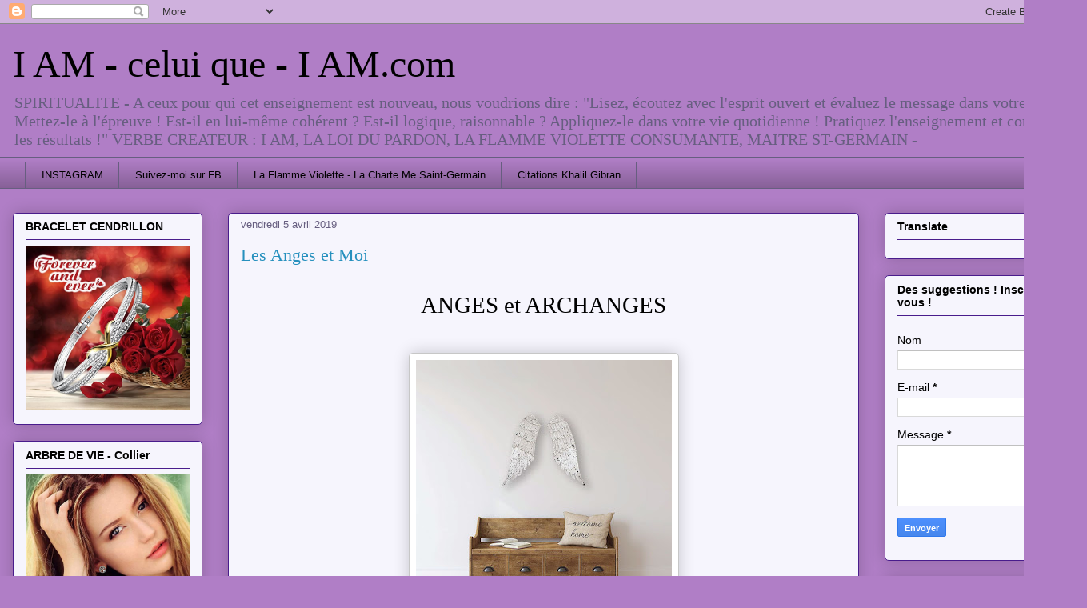

--- FILE ---
content_type: text/html; charset=UTF-8
request_url: https://www.iam-celuique-iam.com/2019/04/
body_size: 17956
content:
<!DOCTYPE html>
<html class='v2' dir='ltr' lang='fr'>
<head>
<link href='https://www.blogger.com/static/v1/widgets/335934321-css_bundle_v2.css' rel='stylesheet' type='text/css'/>
<meta content='width=1100' name='viewport'/>
<meta content='text/html; charset=UTF-8' http-equiv='Content-Type'/>
<meta content='blogger' name='generator'/>
<link href='https://www.iam-celuique-iam.com/favicon.ico' rel='icon' type='image/x-icon'/>
<link href='https://www.iam-celuique-iam.com/2019/04/' rel='canonical'/>
<link rel="alternate" type="application/atom+xml" title="I AM - celui que  - I AM.com - Atom" href="https://www.iam-celuique-iam.com/feeds/posts/default" />
<link rel="alternate" type="application/rss+xml" title="I AM - celui que  - I AM.com - RSS" href="https://www.iam-celuique-iam.com/feeds/posts/default?alt=rss" />
<link rel="service.post" type="application/atom+xml" title="I AM - celui que  - I AM.com - Atom" href="https://www.blogger.com/feeds/5842342464121543447/posts/default" />
<!--Can't find substitution for tag [blog.ieCssRetrofitLinks]-->
<meta content='google.com, pub-0073052945766437, DIRECT, f08c47fec0942fa0.' name='description'/>
<meta content='https://www.iam-celuique-iam.com/2019/04/' property='og:url'/>
<meta content='I AM - celui que  - I AM.com' property='og:title'/>
<meta content='google.com, pub-0073052945766437, DIRECT, f08c47fec0942fa0.' property='og:description'/>
<title>I AM - celui que  - I AM.com: avril 2019</title>
<style id='page-skin-1' type='text/css'><!--
/*
-----------------------------------------------
Blogger Template Style
Name:     Awesome Inc.
Designer: Tina Chen
URL:      tinachen.org
----------------------------------------------- */
/* Content
----------------------------------------------- */
body {
font: normal normal 29px 'Times New Roman', Times, FreeSerif, serif;
color: #000000;
background: #b07ec6 none repeat scroll top left;
}
html body .content-outer {
min-width: 0;
max-width: 100%;
width: 100%;
}
a:link {
text-decoration: none;
color: #2690be;
}
a:visited {
text-decoration: none;
color: #000000;
}
a:hover {
text-decoration: underline;
color: #2690be;
}
.body-fauxcolumn-outer .cap-top {
position: absolute;
z-index: 1;
height: 276px;
width: 100%;
background: transparent none repeat-x scroll top left;
_background-image: none;
}
/* Columns
----------------------------------------------- */
.content-inner {
padding: 0;
}
.header-inner .section {
margin: 0 16px;
}
.tabs-inner .section {
margin: 0 16px;
}
.main-inner {
padding-top: 30px;
}
.main-inner .column-center-inner,
.main-inner .column-left-inner,
.main-inner .column-right-inner {
padding: 0 5px;
}
*+html body .main-inner .column-center-inner {
margin-top: -30px;
}
#layout .main-inner .column-center-inner {
margin-top: 0;
}
/* Header
----------------------------------------------- */
.header-outer {
margin: 0 0 0 0;
background: rgba(0,0,0,0) none repeat scroll 0 0;
}
.Header h1 {
font: normal normal 48px Georgia, Utopia, 'Palatino Linotype', Palatino, serif;
color: #000000;
text-shadow: 0 0 -1px #000000;
}
.Header h1 a {
color: #000000;
}
.Header .description {
font: normal normal 20px Georgia, Utopia, 'Palatino Linotype', Palatino, serif;
color: #675e80;
}
.header-inner .Header .titlewrapper,
.header-inner .Header .descriptionwrapper {
padding-left: 0;
padding-right: 0;
margin-bottom: 0;
}
.header-inner .Header .titlewrapper {
padding-top: 22px;
}
/* Tabs
----------------------------------------------- */
.tabs-outer {
overflow: hidden;
position: relative;
background: #b07ec6 url(https://resources.blogblog.com/blogblog/data/1kt/awesomeinc/tabs_gradient_light.png) repeat scroll 0 0;
}
#layout .tabs-outer {
overflow: visible;
}
.tabs-cap-top, .tabs-cap-bottom {
position: absolute;
width: 100%;
border-top: 1px solid #675e80;
}
.tabs-cap-bottom {
bottom: 0;
}
.tabs-inner .widget li a {
display: inline-block;
margin: 0;
padding: .6em 1.5em;
font: normal normal 13px Arial, Tahoma, Helvetica, FreeSans, sans-serif;
color: #000000;
border-top: 1px solid #675e80;
border-bottom: 1px solid #675e80;
border-left: 1px solid #675e80;
height: 16px;
line-height: 16px;
}
.tabs-inner .widget li:last-child a {
border-right: 1px solid #675e80;
}
.tabs-inner .widget li.selected a, .tabs-inner .widget li a:hover {
background: #413148 url(https://resources.blogblog.com/blogblog/data/1kt/awesomeinc/tabs_gradient_light.png) repeat-x scroll 0 -100px;
color: #ffffff;
}
/* Headings
----------------------------------------------- */
h2 {
font: normal bold 14px Arial, Tahoma, Helvetica, FreeSans, sans-serif;
color: #000000;
}
/* Widgets
----------------------------------------------- */
.main-inner .section {
margin: 0 27px;
padding: 0;
}
.main-inner .column-left-outer,
.main-inner .column-right-outer {
margin-top: 0;
}
#layout .main-inner .column-left-outer,
#layout .main-inner .column-right-outer {
margin-top: 0;
}
.main-inner .column-left-inner,
.main-inner .column-right-inner {
background: rgba(0,0,0,0) none repeat 0 0;
-moz-box-shadow: 0 0 0 rgba(0, 0, 0, .2);
-webkit-box-shadow: 0 0 0 rgba(0, 0, 0, .2);
-goog-ms-box-shadow: 0 0 0 rgba(0, 0, 0, .2);
box-shadow: 0 0 0 rgba(0, 0, 0, .2);
-moz-border-radius: 5px;
-webkit-border-radius: 5px;
-goog-ms-border-radius: 5px;
border-radius: 5px;
}
#layout .main-inner .column-left-inner,
#layout .main-inner .column-right-inner {
margin-top: 0;
}
.sidebar .widget {
font: normal normal 14px Arial, Tahoma, Helvetica, FreeSans, sans-serif;
color: #000000;
}
.sidebar .widget a:link {
color: #2690be;
}
.sidebar .widget a:visited {
color: #000000;
}
.sidebar .widget a:hover {
color: #2690be;
}
.sidebar .widget h2 {
text-shadow: 0 0 -1px #000000;
}
.main-inner .widget {
background-color: #f6f5fd;
border: 1px solid #491c8c;
padding: 0 15px 15px;
margin: 20px -16px;
-moz-box-shadow: 0 0 20px rgba(0, 0, 0, .2);
-webkit-box-shadow: 0 0 20px rgba(0, 0, 0, .2);
-goog-ms-box-shadow: 0 0 20px rgba(0, 0, 0, .2);
box-shadow: 0 0 20px rgba(0, 0, 0, .2);
-moz-border-radius: 5px;
-webkit-border-radius: 5px;
-goog-ms-border-radius: 5px;
border-radius: 5px;
}
.main-inner .widget h2 {
margin: 0 -0;
padding: .6em 0 .5em;
border-bottom: 1px solid rgba(0,0,0,0);
}
.footer-inner .widget h2 {
padding: 0 0 .4em;
border-bottom: 1px solid rgba(0,0,0,0);
}
.main-inner .widget h2 + div, .footer-inner .widget h2 + div {
border-top: 1px solid #491c8c;
padding-top: 8px;
}
.main-inner .widget .widget-content {
margin: 0 -0;
padding: 7px 0 0;
}
.main-inner .widget ul, .main-inner .widget #ArchiveList ul.flat {
margin: -8px -15px 0;
padding: 0;
list-style: none;
}
.main-inner .widget #ArchiveList {
margin: -8px 0 0;
}
.main-inner .widget ul li, .main-inner .widget #ArchiveList ul.flat li {
padding: .5em 15px;
text-indent: 0;
color: #4d4d4d;
border-top: 0 solid #491c8c;
border-bottom: 1px solid rgba(0,0,0,0);
}
.main-inner .widget #ArchiveList ul li {
padding-top: .25em;
padding-bottom: .25em;
}
.main-inner .widget ul li:first-child, .main-inner .widget #ArchiveList ul.flat li:first-child {
border-top: none;
}
.main-inner .widget ul li:last-child, .main-inner .widget #ArchiveList ul.flat li:last-child {
border-bottom: none;
}
.post-body {
position: relative;
}
.main-inner .widget .post-body ul {
padding: 0 2.5em;
margin: .5em 0;
list-style: disc;
}
.main-inner .widget .post-body ul li {
padding: 0.25em 0;
margin-bottom: .25em;
color: #000000;
border: none;
}
.footer-inner .widget ul {
padding: 0;
list-style: none;
}
.widget .zippy {
color: #4d4d4d;
}
/* Posts
----------------------------------------------- */
body .main-inner .Blog {
padding: 0;
margin-bottom: 1em;
background-color: transparent;
border: none;
-moz-box-shadow: 0 0 0 rgba(0, 0, 0, 0);
-webkit-box-shadow: 0 0 0 rgba(0, 0, 0, 0);
-goog-ms-box-shadow: 0 0 0 rgba(0, 0, 0, 0);
box-shadow: 0 0 0 rgba(0, 0, 0, 0);
}
.main-inner .section:last-child .Blog:last-child {
padding: 0;
margin-bottom: 1em;
}
.main-inner .widget h2.date-header {
margin: 0 -15px 1px;
padding: 0 0 0 0;
font: normal normal 13px Arial, Tahoma, Helvetica, FreeSans, sans-serif;
color: #675e80;
background: transparent none no-repeat scroll top left;
border-top: 0 solid #491c8c;
border-bottom: 1px solid rgba(0,0,0,0);
-moz-border-radius-topleft: 0;
-moz-border-radius-topright: 0;
-webkit-border-top-left-radius: 0;
-webkit-border-top-right-radius: 0;
border-top-left-radius: 0;
border-top-right-radius: 0;
position: static;
bottom: 100%;
right: 15px;
text-shadow: 0 0 -1px #000000;
}
.main-inner .widget h2.date-header span {
font: normal normal 13px Arial, Tahoma, Helvetica, FreeSans, sans-serif;
display: block;
padding: .5em 15px;
border-left: 0 solid #491c8c;
border-right: 0 solid #491c8c;
}
.date-outer {
position: relative;
margin: 30px 0 20px;
padding: 0 15px;
background-color: #f6f5fd;
border: 1px solid #491c8c;
-moz-box-shadow: 0 0 20px rgba(0, 0, 0, .2);
-webkit-box-shadow: 0 0 20px rgba(0, 0, 0, .2);
-goog-ms-box-shadow: 0 0 20px rgba(0, 0, 0, .2);
box-shadow: 0 0 20px rgba(0, 0, 0, .2);
-moz-border-radius: 5px;
-webkit-border-radius: 5px;
-goog-ms-border-radius: 5px;
border-radius: 5px;
}
.date-outer:first-child {
margin-top: 0;
}
.date-outer:last-child {
margin-bottom: 20px;
-moz-border-radius-bottomleft: 5px;
-moz-border-radius-bottomright: 5px;
-webkit-border-bottom-left-radius: 5px;
-webkit-border-bottom-right-radius: 5px;
-goog-ms-border-bottom-left-radius: 5px;
-goog-ms-border-bottom-right-radius: 5px;
border-bottom-left-radius: 5px;
border-bottom-right-radius: 5px;
}
.date-posts {
margin: 0 -0;
padding: 0 0;
clear: both;
}
.post-outer, .inline-ad {
border-top: 1px solid #491c8c;
margin: 0 -0;
padding: 15px 0;
}
.post-outer {
padding-bottom: 10px;
}
.post-outer:first-child {
padding-top: 0;
border-top: none;
}
.post-outer:last-child, .inline-ad:last-child {
border-bottom: none;
}
.post-body {
position: relative;
}
.post-body img {
padding: 8px;
background: #ffffff;
border: 1px solid #c7c7c7;
-moz-box-shadow: 0 0 20px rgba(0, 0, 0, .2);
-webkit-box-shadow: 0 0 20px rgba(0, 0, 0, .2);
box-shadow: 0 0 20px rgba(0, 0, 0, .2);
-moz-border-radius: 5px;
-webkit-border-radius: 5px;
border-radius: 5px;
}
h3.post-title, h4 {
font: normal normal 22px Georgia, Utopia, 'Palatino Linotype', Palatino, serif;
color: #2690be;
}
h3.post-title a {
font: normal normal 22px Georgia, Utopia, 'Palatino Linotype', Palatino, serif;
color: #2690be;
}
h3.post-title a:hover {
color: #2690be;
text-decoration: underline;
}
.post-header {
margin: 0 0 1em;
}
.post-body {
line-height: 1.4;
}
.post-outer h2 {
color: #000000;
}
.post-footer {
margin: 1.5em 0 0;
}
#blog-pager {
padding: 15px;
font-size: 120%;
background-color: #f6f5fd;
border: 1px solid #491c8c;
-moz-box-shadow: 0 0 20px rgba(0, 0, 0, .2);
-webkit-box-shadow: 0 0 20px rgba(0, 0, 0, .2);
-goog-ms-box-shadow: 0 0 20px rgba(0, 0, 0, .2);
box-shadow: 0 0 20px rgba(0, 0, 0, .2);
-moz-border-radius: 5px;
-webkit-border-radius: 5px;
-goog-ms-border-radius: 5px;
border-radius: 5px;
-moz-border-radius-topleft: 5px;
-moz-border-radius-topright: 5px;
-webkit-border-top-left-radius: 5px;
-webkit-border-top-right-radius: 5px;
-goog-ms-border-top-left-radius: 5px;
-goog-ms-border-top-right-radius: 5px;
border-top-left-radius: 5px;
border-top-right-radius-topright: 5px;
margin-top: 1em;
}
.blog-feeds, .post-feeds {
margin: 1em 0;
text-align: center;
color: #000000;
}
.blog-feeds a, .post-feeds a {
color: #2690be;
}
.blog-feeds a:visited, .post-feeds a:visited {
color: #000000;
}
.blog-feeds a:hover, .post-feeds a:hover {
color: #2690be;
}
.post-outer .comments {
margin-top: 2em;
}
/* Comments
----------------------------------------------- */
.comments .comments-content .icon.blog-author {
background-repeat: no-repeat;
background-image: url([data-uri]);
}
.comments .comments-content .loadmore a {
border-top: 1px solid #675e80;
border-bottom: 1px solid #675e80;
}
.comments .continue {
border-top: 2px solid #675e80;
}
/* Footer
----------------------------------------------- */
.footer-outer {
margin: -20px 0 -1px;
padding: 20px 0 0;
color: #000000;
overflow: hidden;
}
.footer-fauxborder-left {
border-top: 1px solid #491c8c;
background: #f6f5fd none repeat scroll 0 0;
-moz-box-shadow: 0 0 20px rgba(0, 0, 0, .2);
-webkit-box-shadow: 0 0 20px rgba(0, 0, 0, .2);
-goog-ms-box-shadow: 0 0 20px rgba(0, 0, 0, .2);
box-shadow: 0 0 20px rgba(0, 0, 0, .2);
margin: 0 -20px;
}
/* Mobile
----------------------------------------------- */
body.mobile {
background-size: auto;
}
.mobile .body-fauxcolumn-outer {
background: transparent none repeat scroll top left;
}
*+html body.mobile .main-inner .column-center-inner {
margin-top: 0;
}
.mobile .main-inner .widget {
padding: 0 0 15px;
}
.mobile .main-inner .widget h2 + div,
.mobile .footer-inner .widget h2 + div {
border-top: none;
padding-top: 0;
}
.mobile .footer-inner .widget h2 {
padding: 0.5em 0;
border-bottom: none;
}
.mobile .main-inner .widget .widget-content {
margin: 0;
padding: 7px 0 0;
}
.mobile .main-inner .widget ul,
.mobile .main-inner .widget #ArchiveList ul.flat {
margin: 0 -15px 0;
}
.mobile .main-inner .widget h2.date-header {
right: 0;
}
.mobile .date-header span {
padding: 0.4em 0;
}
.mobile .date-outer:first-child {
margin-bottom: 0;
border: 1px solid #491c8c;
-moz-border-radius-topleft: 5px;
-moz-border-radius-topright: 5px;
-webkit-border-top-left-radius: 5px;
-webkit-border-top-right-radius: 5px;
-goog-ms-border-top-left-radius: 5px;
-goog-ms-border-top-right-radius: 5px;
border-top-left-radius: 5px;
border-top-right-radius: 5px;
}
.mobile .date-outer {
border-color: #491c8c;
border-width: 0 1px 1px;
}
.mobile .date-outer:last-child {
margin-bottom: 0;
}
.mobile .main-inner {
padding: 0;
}
.mobile .header-inner .section {
margin: 0;
}
.mobile .post-outer, .mobile .inline-ad {
padding: 5px 0;
}
.mobile .tabs-inner .section {
margin: 0 10px;
}
.mobile .main-inner .widget h2 {
margin: 0;
padding: 0;
}
.mobile .main-inner .widget h2.date-header span {
padding: 0;
}
.mobile .main-inner .widget .widget-content {
margin: 0;
padding: 7px 0 0;
}
.mobile #blog-pager {
border: 1px solid transparent;
background: #f6f5fd none repeat scroll 0 0;
}
.mobile .main-inner .column-left-inner,
.mobile .main-inner .column-right-inner {
background: rgba(0,0,0,0) none repeat 0 0;
-moz-box-shadow: none;
-webkit-box-shadow: none;
-goog-ms-box-shadow: none;
box-shadow: none;
}
.mobile .date-posts {
margin: 0;
padding: 0;
}
.mobile .footer-fauxborder-left {
margin: 0;
border-top: inherit;
}
.mobile .main-inner .section:last-child .Blog:last-child {
margin-bottom: 0;
}
.mobile-index-contents {
color: #000000;
}
.mobile .mobile-link-button {
background: #2690be url(https://resources.blogblog.com/blogblog/data/1kt/awesomeinc/tabs_gradient_light.png) repeat scroll 0 0;
}
.mobile-link-button a:link, .mobile-link-button a:visited {
color: #ffffff;
}
.mobile .tabs-inner .PageList .widget-content {
background: transparent;
border-top: 1px solid;
border-color: #675e80;
color: #000000;
}
.mobile .tabs-inner .PageList .widget-content .pagelist-arrow {
border-left: 1px solid #675e80;
}

--></style>
<style id='template-skin-1' type='text/css'><!--
body {
min-width: 1359px;
}
.content-outer, .content-fauxcolumn-outer, .region-inner {
min-width: 1359px;
max-width: 1359px;
_width: 1359px;
}
.main-inner .columns {
padding-left: 269px;
padding-right: 269px;
}
.main-inner .fauxcolumn-center-outer {
left: 269px;
right: 269px;
/* IE6 does not respect left and right together */
_width: expression(this.parentNode.offsetWidth -
parseInt("269px") -
parseInt("269px") + 'px');
}
.main-inner .fauxcolumn-left-outer {
width: 269px;
}
.main-inner .fauxcolumn-right-outer {
width: 269px;
}
.main-inner .column-left-outer {
width: 269px;
right: 100%;
margin-left: -269px;
}
.main-inner .column-right-outer {
width: 269px;
margin-right: -269px;
}
#layout {
min-width: 0;
}
#layout .content-outer {
min-width: 0;
width: 800px;
}
#layout .region-inner {
min-width: 0;
width: auto;
}
body#layout div.add_widget {
padding: 8px;
}
body#layout div.add_widget a {
margin-left: 32px;
}
--></style>
<link href='https://www.blogger.com/dyn-css/authorization.css?targetBlogID=5842342464121543447&amp;zx=6ab5da20-8bd2-4044-aaba-2b85e99d0e30' media='none' onload='if(media!=&#39;all&#39;)media=&#39;all&#39;' rel='stylesheet'/><noscript><link href='https://www.blogger.com/dyn-css/authorization.css?targetBlogID=5842342464121543447&amp;zx=6ab5da20-8bd2-4044-aaba-2b85e99d0e30' rel='stylesheet'/></noscript>
<meta name='google-adsense-platform-account' content='ca-host-pub-1556223355139109'/>
<meta name='google-adsense-platform-domain' content='blogspot.com'/>

<script async src="https://pagead2.googlesyndication.com/pagead/js/adsbygoogle.js?client=ca-pub-0073052945766437&host=ca-host-pub-1556223355139109" crossorigin="anonymous"></script>

<!-- data-ad-client=ca-pub-0073052945766437 -->

<link rel="stylesheet" href="https://fonts.googleapis.com/css2?display=swap&family=Lobster"></head>
<body class='loading variant-renewable'>
<div class='navbar section' id='navbar' name='Navbar'><div class='widget Navbar' data-version='1' id='Navbar1'><script type="text/javascript">
    function setAttributeOnload(object, attribute, val) {
      if(window.addEventListener) {
        window.addEventListener('load',
          function(){ object[attribute] = val; }, false);
      } else {
        window.attachEvent('onload', function(){ object[attribute] = val; });
      }
    }
  </script>
<div id="navbar-iframe-container"></div>
<script type="text/javascript" src="https://apis.google.com/js/platform.js"></script>
<script type="text/javascript">
      gapi.load("gapi.iframes:gapi.iframes.style.bubble", function() {
        if (gapi.iframes && gapi.iframes.getContext) {
          gapi.iframes.getContext().openChild({
              url: 'https://www.blogger.com/navbar/5842342464121543447?origin\x3dhttps://www.iam-celuique-iam.com',
              where: document.getElementById("navbar-iframe-container"),
              id: "navbar-iframe"
          });
        }
      });
    </script><script type="text/javascript">
(function() {
var script = document.createElement('script');
script.type = 'text/javascript';
script.src = '//pagead2.googlesyndication.com/pagead/js/google_top_exp.js';
var head = document.getElementsByTagName('head')[0];
if (head) {
head.appendChild(script);
}})();
</script>
</div></div>
<div class='body-fauxcolumns'>
<div class='fauxcolumn-outer body-fauxcolumn-outer'>
<div class='cap-top'>
<div class='cap-left'></div>
<div class='cap-right'></div>
</div>
<div class='fauxborder-left'>
<div class='fauxborder-right'></div>
<div class='fauxcolumn-inner'>
</div>
</div>
<div class='cap-bottom'>
<div class='cap-left'></div>
<div class='cap-right'></div>
</div>
</div>
</div>
<div class='content'>
<div class='content-fauxcolumns'>
<div class='fauxcolumn-outer content-fauxcolumn-outer'>
<div class='cap-top'>
<div class='cap-left'></div>
<div class='cap-right'></div>
</div>
<div class='fauxborder-left'>
<div class='fauxborder-right'></div>
<div class='fauxcolumn-inner'>
</div>
</div>
<div class='cap-bottom'>
<div class='cap-left'></div>
<div class='cap-right'></div>
</div>
</div>
</div>
<div class='content-outer'>
<div class='content-cap-top cap-top'>
<div class='cap-left'></div>
<div class='cap-right'></div>
</div>
<div class='fauxborder-left content-fauxborder-left'>
<div class='fauxborder-right content-fauxborder-right'></div>
<div class='content-inner'>
<header>
<div class='header-outer'>
<div class='header-cap-top cap-top'>
<div class='cap-left'></div>
<div class='cap-right'></div>
</div>
<div class='fauxborder-left header-fauxborder-left'>
<div class='fauxborder-right header-fauxborder-right'></div>
<div class='region-inner header-inner'>
<div class='header section' id='header' name='En-tête'><div class='widget Header' data-version='1' id='Header1'>
<div id='header-inner'>
<div class='titlewrapper'>
<h1 class='title'>
<a href='https://www.iam-celuique-iam.com/'>
I AM - celui que  - I AM.com
</a>
</h1>
</div>
<div class='descriptionwrapper'>
<p class='description'><span>SPIRITUALITE - 
A ceux pour qui cet enseignement est nouveau, nous voudrions dire : 
"Lisez,  écoutez avec l'esprit ouvert et évaluez le message dans votre cœur. Mettez-le à l'épreuve ! Est-il en lui-même cohérent ? Est-il logique, raisonnable ? Appliquez-le dans votre vie quotidienne ! Pratiquez l'enseignement et constatez les résultats !" 
VERBE CREATEUR : I AM, LA LOI DU PARDON, LA FLAMME VIOLETTE CONSUMANTE, MAITRE ST-GERMAIN - 
</span></p>
</div>
</div>
</div></div>
</div>
</div>
<div class='header-cap-bottom cap-bottom'>
<div class='cap-left'></div>
<div class='cap-right'></div>
</div>
</div>
</header>
<div class='tabs-outer'>
<div class='tabs-cap-top cap-top'>
<div class='cap-left'></div>
<div class='cap-right'></div>
</div>
<div class='fauxborder-left tabs-fauxborder-left'>
<div class='fauxborder-right tabs-fauxborder-right'></div>
<div class='region-inner tabs-inner'>
<div class='tabs section' id='crosscol' name='Toutes les colonnes'><div class='widget PageList' data-version='1' id='PageList1'>
<div class='widget-content'>
<ul>
<li>
<a href='https://www.instagram.com/mag.i_am_what_i_am/'>INSTAGRAM</a>
</li>
<li>
<a href='https://www.facebook.com/jesuisunecreatrice/?ref=page_internal'>Suivez-moi sur FB</a>
</li>
<li>
<a href='https://mavgrond.blogspot.com/p/la-flamme-violette-transmutation-maitre.html'>La   Flamme    Violette      -      La Charte  Me Saint-Germain</a>
</li>
<li>
<a href='https://mavgrond.blogspot.com/p/citations-khalil-gibran.html'>Citations Khalil Gibran</a>
</li>
</ul>
<div class='clear'></div>
</div>
</div></div>
<div class='tabs no-items section' id='crosscol-overflow' name='Cross-Column 2'></div>
</div>
</div>
<div class='tabs-cap-bottom cap-bottom'>
<div class='cap-left'></div>
<div class='cap-right'></div>
</div>
</div>
<div class='main-outer'>
<div class='main-cap-top cap-top'>
<div class='cap-left'></div>
<div class='cap-right'></div>
</div>
<div class='fauxborder-left main-fauxborder-left'>
<div class='fauxborder-right main-fauxborder-right'></div>
<div class='region-inner main-inner'>
<div class='columns fauxcolumns'>
<div class='fauxcolumn-outer fauxcolumn-center-outer'>
<div class='cap-top'>
<div class='cap-left'></div>
<div class='cap-right'></div>
</div>
<div class='fauxborder-left'>
<div class='fauxborder-right'></div>
<div class='fauxcolumn-inner'>
</div>
</div>
<div class='cap-bottom'>
<div class='cap-left'></div>
<div class='cap-right'></div>
</div>
</div>
<div class='fauxcolumn-outer fauxcolumn-left-outer'>
<div class='cap-top'>
<div class='cap-left'></div>
<div class='cap-right'></div>
</div>
<div class='fauxborder-left'>
<div class='fauxborder-right'></div>
<div class='fauxcolumn-inner'>
</div>
</div>
<div class='cap-bottom'>
<div class='cap-left'></div>
<div class='cap-right'></div>
</div>
</div>
<div class='fauxcolumn-outer fauxcolumn-right-outer'>
<div class='cap-top'>
<div class='cap-left'></div>
<div class='cap-right'></div>
</div>
<div class='fauxborder-left'>
<div class='fauxborder-right'></div>
<div class='fauxcolumn-inner'>
</div>
</div>
<div class='cap-bottom'>
<div class='cap-left'></div>
<div class='cap-right'></div>
</div>
</div>
<!-- corrects IE6 width calculation -->
<div class='columns-inner'>
<div class='column-center-outer'>
<div class='column-center-inner'>
<div class='main section' id='main' name='Principal'><div class='widget Blog' data-version='1' id='Blog1'>
<div class='blog-posts hfeed'>

          <div class="date-outer">
        
<h2 class='date-header'><span>vendredi 5 avril 2019</span></h2>

          <div class="date-posts">
        
<div class='post-outer'>
<div class='post hentry uncustomized-post-template' itemprop='blogPost' itemscope='itemscope' itemtype='http://schema.org/BlogPosting'>
<meta content='https://blogger.googleusercontent.com/img/b/R29vZ2xl/AVvXsEio4fwDW9zx8BglaoiGj1qyppg8pXsNh8f6t9pUFowXlrBP_iKXEChPyhLQzrgw-Vd-s1UHJADa-2S6rIRXV-REIxfZfI5Szl2ZIZq21giwwxYbbZm-0kq5u0AxfN9XJ_BaKzEd9t0Hm648/s320/AILES-D%2527ANGE.1.jpg' itemprop='image_url'/>
<meta content='5842342464121543447' itemprop='blogId'/>
<meta content='4987438224981368363' itemprop='postId'/>
<a name='4987438224981368363'></a>
<h3 class='post-title entry-title' itemprop='name'>
<a href='https://www.iam-celuique-iam.com/2019/04/les-anges-et-moi.html'>Les Anges et Moi</a>
</h3>
<div class='post-header'>
<div class='post-header-line-1'></div>
</div>
<div class='post-body entry-content' id='post-body-4987438224981368363' itemprop='articleBody'>
<div dir="ltr" style="text-align: left;" trbidi="on">
<div style="text-align: center;">
ANGES et ARCHANGES</div>
<div style="text-align: center;">
<br /></div>
<div style="text-align: center;">
<div style="text-align: justify;">
<div class="separator" style="clear: both; text-align: center;">
<img border="0" data-original-height="800" data-original-width="800" height="320" src="https://blogger.googleusercontent.com/img/b/R29vZ2xl/AVvXsEio4fwDW9zx8BglaoiGj1qyppg8pXsNh8f6t9pUFowXlrBP_iKXEChPyhLQzrgw-Vd-s1UHJADa-2S6rIRXV-REIxfZfI5Szl2ZIZq21giwwxYbbZm-0kq5u0AxfN9XJ_BaKzEd9t0Hm648/s320/AILES-D%2527ANGE.1.jpg" width="320" /></div>
<div class="separator" style="clear: both; text-align: center;">
<a href="https://amzn.to/31PKHy4">Ailes d'Ange</a></div>
<br /></div>
<div style="text-align: justify;">
Tout au long de cette vie, j'ai eu des prémonitions comme tout le monde, du déjà vu comme tout un chacun et pourtant je ne me suis jamais vraiment arrêtée sur ces phénomènes, sur ces éclairs de lucidité.</div>
<div style="text-align: justify;">
<br /></div>
<div style="text-align: justify;">
Cela est dû, je pense, à tout ce que l'on doit faire pour se calquer sur ce que l'on nous demande de faire, nos parents par leur éducation, la société, et les personnes que l'on fréquente.</div>
<div style="text-align: justify;">
<br /></div>
<div style="text-align: justify;">
On m'a demandé d'être ce que, eux, voulaient que je sois en fonction de ce que, eux, ont appris de leurs parents, de leur société, etc...</div>
<div style="text-align: justify;">
<br /></div>
<div style="text-align: justify;">
Après avoir été élevée entre des garçons, moi la fille, je me suis sentie comme coupée en deux,&nbsp; garçon un jour et fille un autre jour. Pas de récriminations envers mes parents, juste un constat sans rancoeur (maintenant) et une gratitude éternelle envers eux, car je ne serai pas ici s'ils ne m'avaient pas éduqué ainsi.</div>
<div style="text-align: justify;">
<br /></div>
<div style="text-align: justify;">
Donc, dans ma vie, j'ai eu à fréquenter des petits amis ou compagnons qui, n'avaient pas du tout la même religion que moi. Normal, je vivais sur une Ile où toutes les religions et sectes sont permises : on accorde à chacun la liberté de pratiquer ce qu'il ressent. Merveilleux n'est-ce pas ?</div>
<div style="text-align: justify;">
<br /></div>
<table align="center" cellpadding="0" cellspacing="0" class="tr-caption-container" style="margin-left: auto; margin-right: auto; text-align: center;"><tbody>
<tr><td style="text-align: center;"><span style="margin-left: auto; margin-right: auto;"><a href="https://amzn.to/2NoRDOM"><img border="0" data-original-height="518" data-original-width="425" height="320" src="https://blogger.googleusercontent.com/img/b/R29vZ2xl/AVvXsEjaH9QsMlpY6DjKw8xwgHSBdV8yxyF1J4ntKTdSQK5B-FtkgvHDOAktFjHhkMiS5F5S1B3tLkZg9IlfUCJrILDlebgjEebEddXNPU-MsbHe2EG1umAXd7KPJDIVZBE-407FY7Gm478yJadn/s320/ANGE+DE+GRACE+%25282%2529.jpg" width="262" /></a></span></td></tr>
<tr><td class="tr-caption" style="text-align: center;"><h3>
<a href="https://amzn.to/2NoRDOM">ANGE A GENOUX</a></h3>
</td></tr>
</tbody></table>
<div style="text-align: justify;">
<br /></div>
<div style="text-align: justify;">
<br /></div>
<div style="text-align: justify;">
Ce qui m'amène à&nbsp; mon sujet du jour ! Les anges sont partout, dans toutes les religions ! Et c'est énorme car ce sont eux qui nous aident tous les jours et pourtant on ne les remercie quasiment jamais. De l'ingratitude direz-vous ? Non de l'ignorance pure et simple ! On ne&nbsp; nous forme pas à les solliciter ni à leur demander quoi que ce soit, hormis si on a des ennuis déjà présents. 😏</div>
<div style="text-align: justify;">
<br /></div>
<div style="text-align: justify;">
J'ai été amené à cet état de chose, en ce moment, car je voyais souvent où je fais plus attention maintenant aux heures qui s'affichent sur toutes ses machines que nous avons autour de nous : portables, téléphones, four à micro-ondes et je n'aperçois que des chiffres doublés, inversés et triplés.</div>
<div style="text-align: justify;">
<br /></div>
<div style="text-align: justify;">
Curieuse de nature et merci à notre ami Google👍, je tape chiffre 11 11, par exemple, et hop ! la réponse apparaît, et c'est là que j'ai découvert la correspondance des chiffres avec les Anges, ces compagnons (ou compagnes) éternels qui nous accompagnent à chaque instant et qui ne demandent qu'à nous aider.&nbsp;</div>
<div style="text-align: justify;">
<br /></div>
<div style="text-align: justify;">
Et c'est ainsi que ma curiosité s'est réveillée et que je dévore mille articles sur les anges. Non seulement je vois les chiffres tout le temps mais à chaque fois je me dépêche d'aller voir qui veut me dire quelque chose.&nbsp;</div>
<div style="text-align: justify;">
<br /></div>
<div style="text-align: justify;">
Je tiens à vous préciser que je n'en suis qu'à mes débuts et pourtant j'y crois. Pendant que je vous écris ceci, il y a un moustique surnommé "cousin" 😄qui se ballade dans la salle qui me tient de bureau. Et aussi, j'ai le bruit de l'aquarium et les poissons💓 qui se balladent. Donc tout est calme et plat. Un silence d'ange.&nbsp;</div>
<div style="text-align: justify;">
<br /></div>
<div style="text-align: justify;">
Avant d'écrire ceci, je suis tombée sur une heure doublée 12 12 qui correspond à l'<b><a href="https://amzn.to/2K6N6k9">Ange Aniel.</a></b> D'après les divers écrits de google et surtout ceux de Doreen Vertue, il nous est dit que cet Ange symbolise la bravoure et le souffle Divin, qu'il insufle la connaissance des lois de la Création ce qu'il nous guide sur le chemin de notre vie. Il nous aide à franchir les épreuves et les obstacles que nous croisons sur notre route.</div>
<div style="text-align: justify;">
<br /></div>
<div style="text-align: justify;">
<b>Il suffit pour cela d'écouter notre voix intérieure.</b> Vous savez,<b> cette petite voix que tout le monde entend et dont personne n'y prend garde mais se rappelle quand on a reçu un bon coup sur la tête. </b>Cette voix est la même pour nous tous.&nbsp;</div>
<div style="text-align: justify;">
<br /></div>
<div style="text-align: justify;">
Ce qui est vraiment dommage, c'est le fait de passer toute sa vie à vouloir une maison, un travail, une voiture, des enfants et que l'on reçoit tellement de coups qu'à un moment donné on se dit "pourquoi est-ce que cela m'arrive ? - et que personne ne nous ait jamais dit simplement qu'il y a autour de nous des anges pour nous aider. Cela devrait être livré comme un mode d'emploi du style "Pour prendre moins de coups dans la vie et faire moins de conneries, <b>DEMANDEZ AUX ANGES</b>" ! Une idée de livre n'est-ce pas ?</div>
<div style="text-align: justify;">
<br /></div>
<div style="text-align: justify;">
On se croît souvent seul devant ses problèmes que l'on a créé évidemment ! Eh bien ! Non ! On a toujours eu de l'aide ! C'est seulement notre gros égo, et notre orgeuil qui ne nous permettent pas de l'admettre.</div>
<div style="text-align: justify;">
<br /></div>
<div style="text-align: justify;">
Combien de fois ils ont dû être là pour m'aider, je ne sais pas. Mais je suis persuadée, qu'inconsciemment, j'ai dû leur demander leur aide plusieurs fois déjà.</div>
<div style="text-align: justify;">
<br /></div>
<div style="text-align: justify;">
Car ils font partie de nous, <b>ces merveilleux êtres</b>. Ils sont en nous et là pour nous. Seulement personne ne nous le dit de cette façon. On les relie sans arrêt à des religions mais on ne nous dit pas que l'on peut, quelque soit ses croyances, demander leur aide. Et voilà ou j'en suis.</div>
<div style="text-align: justify;">
<br /></div>
<div style="text-align: justify;">
Je débute une vie consciente avec les <b>Anges</b> et c'est merveilleux !</div>
<div style="text-align: justify;">
<br /></div>
<div style="text-align: justify;">
Je vous en dirai sûrement plus dès que les différentes synchronicités se feront. En attendant je vous encourage à aller vous renseigner sur les anges et de me faire part de vos découvertes. Je les lirai avec plaisir.</div>
<div style="text-align: justify;">
<br /></div>
<div style="text-align: justify;">
Avec toute ma gratitude à ceux qui m'aident à écrire.</div>
<div style="text-align: justify;">
<br /></div>
<div style="text-align: justify;">
Bonne&nbsp; lecture à vous et à bientôt sur mon blog !</div>
<div style="text-align: justify;">
<br /></div>
<div style="text-align: justify;">
<div class="separator" style="clear: both; text-align: center;">
<a href="https://blogger.googleusercontent.com/img/b/R29vZ2xl/AVvXsEix9ztj3QH2cWmyYwEwYsV89z6ZhdUxkUc1lw2hK15KxlE7MQs7Dc7xeNkt1wTCpoaQsWX5YffboPz5WnSOYx7IexfWd5KedIEX03jW4b3rYF97w-uhF6FhylFrt5wx0GWQj6t1X67BZ_Ld/s1600/archange-st-michel.jpg" imageanchor="1" style="margin-left: 1em; margin-right: 1em;"><img border="0" data-original-height="800" data-original-width="800" height="320" src="https://blogger.googleusercontent.com/img/b/R29vZ2xl/AVvXsEix9ztj3QH2cWmyYwEwYsV89z6ZhdUxkUc1lw2hK15KxlE7MQs7Dc7xeNkt1wTCpoaQsWX5YffboPz5WnSOYx7IexfWd5KedIEX03jW4b3rYF97w-uhF6FhylFrt5wx0GWQj6t1X67BZ_Ld/s320/archange-st-michel.jpg" width="320" /></a></div>
<br /></div>
<a href="https://amzn.to/2TSffwt">Archange St-Michel</a><div class="separator" style="clear: both; text-align: center;">
</div>
<div style="text-align: justify;">
<br /></div>
<div style="text-align: justify;">
<br /></div>
<div style="text-align: justify;">
<br /></div>
</div>
</div>
<div style='clear: both;'></div>
</div>
<div class='post-footer'>
<div class='post-footer-line post-footer-line-1'>
<span class='post-author vcard'>
</span>
<span class='post-timestamp'>
à
<meta content='https://www.iam-celuique-iam.com/2019/04/les-anges-et-moi.html' itemprop='url'/>
<a class='timestamp-link' href='https://www.iam-celuique-iam.com/2019/04/les-anges-et-moi.html' rel='bookmark' title='permanent link'><abbr class='published' itemprop='datePublished' title='2019-04-05T06:30:00-07:00'>avril 05, 2019</abbr></a>
</span>
<span class='post-comment-link'>
<a class='comment-link' href='https://www.iam-celuique-iam.com/2019/04/les-anges-et-moi.html#comment-form' onclick=''>
Aucun commentaire:
  </a>
</span>
<span class='post-icons'>
<span class='item-action'>
<a href='https://www.blogger.com/email-post/5842342464121543447/4987438224981368363' title='Envoyer l&#39;article par e-mail'>
<img alt='' class='icon-action' height='13' src='https://resources.blogblog.com/img/icon18_email.gif' width='18'/>
</a>
</span>
</span>
<div class='post-share-buttons goog-inline-block'>
<a class='goog-inline-block share-button sb-email' href='https://www.blogger.com/share-post.g?blogID=5842342464121543447&postID=4987438224981368363&target=email' target='_blank' title='Envoyer par e-mail'><span class='share-button-link-text'>Envoyer par e-mail</span></a><a class='goog-inline-block share-button sb-blog' href='https://www.blogger.com/share-post.g?blogID=5842342464121543447&postID=4987438224981368363&target=blog' onclick='window.open(this.href, "_blank", "height=270,width=475"); return false;' target='_blank' title='BlogThis!'><span class='share-button-link-text'>BlogThis!</span></a><a class='goog-inline-block share-button sb-twitter' href='https://www.blogger.com/share-post.g?blogID=5842342464121543447&postID=4987438224981368363&target=twitter' target='_blank' title='Partager sur X'><span class='share-button-link-text'>Partager sur X</span></a><a class='goog-inline-block share-button sb-facebook' href='https://www.blogger.com/share-post.g?blogID=5842342464121543447&postID=4987438224981368363&target=facebook' onclick='window.open(this.href, "_blank", "height=430,width=640"); return false;' target='_blank' title='Partager sur Facebook'><span class='share-button-link-text'>Partager sur Facebook</span></a><a class='goog-inline-block share-button sb-pinterest' href='https://www.blogger.com/share-post.g?blogID=5842342464121543447&postID=4987438224981368363&target=pinterest' target='_blank' title='Partager sur Pinterest'><span class='share-button-link-text'>Partager sur Pinterest</span></a>
</div>
</div>
<div class='post-footer-line post-footer-line-2'>
<span class='post-labels'>
</span>
</div>
<div class='post-footer-line post-footer-line-3'>
<span class='post-location'>
</span>
</div>
</div>
</div>
</div>

        </div></div>
      
</div>
<div class='blog-pager' id='blog-pager'>
<span id='blog-pager-newer-link'>
<a class='blog-pager-newer-link' href='https://www.iam-celuique-iam.com/search?updated-max=2021-02-08T02:43:00-08:00&max-results=21&reverse-paginate=true' id='Blog1_blog-pager-newer-link' title='Articles plus récents'>Articles plus récents</a>
</span>
<span id='blog-pager-older-link'>
<a class='blog-pager-older-link' href='https://www.iam-celuique-iam.com/search?updated-max=2019-04-05T06:30:00-07:00&max-results=21' id='Blog1_blog-pager-older-link' title='Articles plus anciens'>Articles plus anciens</a>
</span>
<a class='home-link' href='https://www.iam-celuique-iam.com/'>Accueil</a>
</div>
<div class='clear'></div>
<div class='blog-feeds'>
<div class='feed-links'>
Inscription à :
<a class='feed-link' href='https://www.iam-celuique-iam.com/feeds/posts/default' target='_blank' type='application/atom+xml'>Commentaires (Atom)</a>
</div>
</div>
</div><div class='widget FeaturedPost' data-version='1' id='FeaturedPost1'>
<h2 class='title'>Le But d&#39;une Vie</h2>
<div class='post-summary'>
<h3><a href='https://www.iam-celuique-iam.com/2021/08/lecons-essentielles-tome-3-lecon-21-le.html'>LEÇONS ESSENTIELLES - TOME 3 - LECON 21 - LE SERVICE EST LA LOI DE LA VIE</a></h3>
<p>
&#160; Leçons Essentielles   - Vingt-et-Unième Leçon -   Le Service est la Loi de la Vie   &#11088;&#11088;&#11088;&#11088;&#11088;&#11088;&#11088;   Le Service Impersonnel, Activité Naturelle d...
</p>
<img class='image' src='https://blogger.googleusercontent.com/img/b/R29vZ2xl/AVvXsEg72ZZnhkQbNRSmplADIUnsvd8e9w01jhOBCjzgMstRcK5ghx63IhXbsB9Xx1I-QUZOrFCbzdazsnBDBFfnq4zq6EnYyU2mzrAwh5FqQvu2hPQef7vg-M_VkpsDsE_uh0C4jp3bHK_-J0e5/w162-h225/G%25C3%25A9raldine+Innocente.jpg'/>
</div>
<style type='text/css'>
    .image {
      width: 100%;
    }
  </style>
<div class='clear'></div>
</div><div class='widget PopularPosts' data-version='1' id='PopularPosts1'>
<div class='widget-content popular-posts'>
<ul>
<li>
<div class='item-content'>
<div class='item-thumbnail'>
<a href='https://www.iam-celuique-iam.com/2021/08/lecons-essentielles-tome-3-lecon-21-le.html' target='_blank'>
<img alt='' border='0' src='https://blogger.googleusercontent.com/img/b/R29vZ2xl/AVvXsEg72ZZnhkQbNRSmplADIUnsvd8e9w01jhOBCjzgMstRcK5ghx63IhXbsB9Xx1I-QUZOrFCbzdazsnBDBFfnq4zq6EnYyU2mzrAwh5FqQvu2hPQef7vg-M_VkpsDsE_uh0C4jp3bHK_-J0e5/w72-h72-p-k-no-nu/G%25C3%25A9raldine+Innocente.jpg'/>
</a>
</div>
<div class='item-title'><a href='https://www.iam-celuique-iam.com/2021/08/lecons-essentielles-tome-3-lecon-21-le.html'>LEÇONS ESSENTIELLES - TOME 3 - LECON 21 - LE SERVICE EST LA LOI DE LA VIE</a></div>
<div class='item-snippet'>&#160; Leçons Essentielles   - Vingt-et-Unième Leçon -   Le Service est la Loi de la Vie   &#11088;&#11088;&#11088;&#11088;&#11088;&#11088;&#11088;   Le Service Impersonnel, Activité Naturelle d...</div>
</div>
<div style='clear: both;'></div>
</li>
<li>
<div class='item-content'>
<div class='item-thumbnail'>
<a href='https://www.iam-celuique-iam.com/2021/08/lecons-essentielles-tome-3-lecon-20.html' target='_blank'>
<img alt='' border='0' src='https://blogger.googleusercontent.com/img/b/R29vZ2xl/AVvXsEg72ZZnhkQbNRSmplADIUnsvd8e9w01jhOBCjzgMstRcK5ghx63IhXbsB9Xx1I-QUZOrFCbzdazsnBDBFfnq4zq6EnYyU2mzrAwh5FqQvu2hPQef7vg-M_VkpsDsE_uh0C4jp3bHK_-J0e5/w72-h72-p-k-no-nu/G%25C3%25A9raldine+Innocente.jpg'/>
</a>
</div>
<div class='item-title'><a href='https://www.iam-celuique-iam.com/2021/08/lecons-essentielles-tome-3-lecon-20.html'>LEÇONS ESSENTIELLES - TOME 3 - LECON 20 - L'ACTIVITE DE GROUPE</a></div>
<div class='item-snippet'>&#160; Leçons Essentielles   - Vingtième Leçon -   L&#39;Activité de Groupe &#160; &#11088;&#11088;&#11088;&#11088;&#11088;&#11088;&#11088;   Comment former des groupes et conduire leur enseignement ...</div>
</div>
<div style='clear: both;'></div>
</li>
<li>
<div class='item-content'>
<div class='item-thumbnail'>
<a href='https://www.iam-celuique-iam.com/2021/08/lecons-essentielles-tome-3-lecon-19-la.html' target='_blank'>
<img alt='' border='0' src='https://blogger.googleusercontent.com/img/b/R29vZ2xl/AVvXsEg72ZZnhkQbNRSmplADIUnsvd8e9w01jhOBCjzgMstRcK5ghx63IhXbsB9Xx1I-QUZOrFCbzdazsnBDBFfnq4zq6EnYyU2mzrAwh5FqQvu2hPQef7vg-M_VkpsDsE_uh0C4jp3bHK_-J0e5/w72-h72-p-k-no-nu/G%25C3%25A9raldine+Innocente.jpg'/>
</a>
</div>
<div class='item-title'><a href='https://www.iam-celuique-iam.com/2021/08/lecons-essentielles-tome-3-lecon-19-la.html'>LEÇONS ESSENTIELLES - TOME 3 - LEÇON 19 - LA CRISE ACTUELLE</a></div>
<div class='item-snippet'>&#160; Leçons Essentielles   - Dix-Neuvième Leçon -   La Crise Actuelle   &#11088;&#11088;&#11088;&#11088;&#11088;&#11088;&#11088;   Un Ultimatum Cosmique   Le But d&#39;un Cycle Cosmique de 14 ...</div>
</div>
<div style='clear: both;'></div>
</li>
</ul>
<div class='clear'></div>
</div>
</div></div>
</div>
</div>
<div class='column-left-outer'>
<div class='column-left-inner'>
<aside>
<div class='sidebar section' id='sidebar-left-1'><div class='widget Image' data-version='1' id='Image1'>
<h2>BRACELET CENDRILLON</h2>
<div class='widget-content'>
<a href='https://amzn.to/37tPScO'>
<img alt='BRACELET CENDRILLON' height='280' id='Image1_img' src='https://blogger.googleusercontent.com/img/b/R29vZ2xl/AVvXsEhuW8v4stt5cxq8MRQZWYO6WAXo8MdQnXH_gv8ifBcCTY9U6YhnENdH2yLMe56JTAIUxBDBGBaWIjoZWU0Y2RCIg0K6pIhDb1wWbQh972qBpcUnqv4ImcMd0843mxWgXRfsw-kyYRvA5kuH/s1600/BRACELET+CENDRILLON+INFINI.jpg' width='280'/>
</a>
<br/>
</div>
<div class='clear'></div>
</div><div class='widget Image' data-version='1' id='Image2'>
<h2>ARBRE DE VIE - Collier</h2>
<div class='widget-content'>
<a href='https://amzn.to/38jZRk4'>
<img alt='ARBRE DE VIE - Collier' height='280' id='Image2_img' src='https://blogger.googleusercontent.com/img/b/R29vZ2xl/AVvXsEgd0vs1wrl1ziIqDaVjD4AbWu2W9dbcT_di2FRARZuOfBecEWFk33DDSdxnov1yP_ycCj1-iS7GeTf7_9Unv2wKWWgXwaTth4rde3I6WvcNbSwYT6unsRJKveNuodApLbOiMnI5PfHH7Yr3/s1600/ARBRE+DE+VIE+COLLIER.jpg' width='280'/>
</a>
<br/>
</div>
<div class='clear'></div>
</div><div class='widget Image' data-version='1' id='Image5'>
<h2>Meilleur Achat Que j'ai Fait !</h2>
<div class='widget-content'>
<a href='https://amzn.to/3nbY4UE'>
<img alt='Meilleur Achat Que j&#39;ai Fait !' height='236' id='Image5_img' src='https://blogger.googleusercontent.com/img/b/R29vZ2xl/AVvXsEiiuGX83_0Y8wnTSHo57bjQN6hAGSt6BxGujcPwMB7_4heQW9PE11gOFJekPSjOu8LyTIpnBOn_ZJXE5R0tBa5Odia6s-6hH5_ZLh_bCAzw_19nQLf09gqSIzKGZEAMqlxeDnxHn1ik-lqH/s309/ROUGE.jpg' width='236'/>
</a>
<br/>
<span class='caption'>Un Organiseur pour mon Sac à Main</span>
</div>
<div class='clear'></div>
</div><div class='widget HTML' data-version='1' id='HTML1'>
<h2 class='title'>Bijoux</h2>
<div class='widget-content'>
<a target="_blank" href="https://www.amazon.fr/b?ie=UTF8&node=14134013031&_encoding=UTF8&linkCode=ib1&tag=jjap00-21&linkId=d1a6a81adcf64873b095ee5edef19048&ref_=ihub_curatedcontent_76f40d5b-143a-411a-b9cc-752fc7cd1ccf">Cadeaux Handmade -
Créez l'engouement à toutes les occasions grâce à des cadeaux uniques en leur genre qui raviront vos proches. Que ce soit pour célébrer une amitié, une naissance, une pendaison de crémaillère, ou votre dernier bulletin de note, vous avez le choix parmi une vaste gamme de produits artisanaux pour réaliser vos cadeaux.</a>
</div>
<div class='clear'></div>
</div><div class='widget Image' data-version='1' id='Image8'>
<h2>CASH MACHINE</h2>
<div class='widget-content'>
<a href='https://www.davidpontoizeau.com/cashmachine/?aff=pfqas0&cpg=42jruym7'>
<img alt='CASH MACHINE' height='169' id='Image8_img' src='https://blogger.googleusercontent.com/img/a/AVvXsEgHcK6AgZPAt0DZ2oblmyMbhB2eSTS9kNqUWBg87-kfR1gbxN-RWdEUjRN3JHdc5WDxyEkKD9O7PWhBC9zcIzdGx9humxiJ9kyDrkd_VJaF46kf5bZc3D0ziJefufubPTbGn6pRc3aWYytGxh2O5658CC7zk6EixJpUCUEbxBUTKAqOGsDIF9R_4T1PXQ=s205' width='205'/>
</a>
<br/>
<span class='caption'>Le secret d&#8217;une vie libre et riche</span>
</div>
<div class='clear'></div>
</div><div class='widget Image' data-version='1' id='Image3'>
<h2>PORTE ENCENS LOTUS</h2>
<div class='widget-content'>
<a href='https://amzn.to/2W7VF1f'>
<img alt='PORTE ENCENS LOTUS' height='280' id='Image3_img' src='https://blogger.googleusercontent.com/img/b/R29vZ2xl/AVvXsEgbEkulBmTPw71KvLmzLvbbMcr8NVxtLPHTSooN-V53Lyn-6n8S4PCyPZT7_lJUB-YPJiNav_YqYGJ-LpABMgX0S62CcufIBdpevSuFid3OFXnsKl6iiHZ3xDnewk8uvlQ802Pp_BgcD0Q8/s1600/LOTUS-ENCENS.jpg' width='280'/>
</a>
<br/>
</div>
<div class='clear'></div>
</div><div class='widget Image' data-version='1' id='Image4'>
<h2>ANGES (Bougie parfumée)</h2>
<div class='widget-content'>
<a href='https://amzn.to/346jWcs'>
<img alt='ANGES (Bougie parfumée)' height='280' id='Image4_img' src='https://blogger.googleusercontent.com/img/b/R29vZ2xl/AVvXsEiYzvxwdaTK_SvZiRRn8IxRVzChEUd329x3XMReHvQ9e5g8Uz8ZLMPP2I53Cx85VyJQCDETA6LDiwX0Iezx4Pwj3H0J5C76ThRXzJwTpVoEzj5iD0loKgPU_HF7Y5BNkOY7XpDwZ218pYmr/s1600/ANGE-BOUGIE.jpg' width='280'/>
</a>
<br/>
</div>
<div class='clear'></div>
</div><div class='widget Label' data-version='1' id='Label1'>
<h2>Libellés</h2>
<div class='widget-content list-label-widget-content'>
<ul>
<li>
<a dir='ltr' href='https://www.iam-celuique-iam.com/search/label/21%20LECONS%20ESSENTIELLES%20-%20G%C3%A9raldine%20Innocente'>21 LECONS ESSENTIELLES - Géraldine Innocente</a>
</li>
<li>
<a dir='ltr' href='https://www.iam-celuique-iam.com/search/label/CHRIST%20-%20ENSEIGNEMENTS'>CHRIST - ENSEIGNEMENTS</a>
</li>
<li>
<a dir='ltr' href='https://www.iam-celuique-iam.com/search/label/DISCOURS%20-%20JESUS'>DISCOURS - JESUS</a>
</li>
<li>
<a dir='ltr' href='https://www.iam-celuique-iam.com/search/label/DISCOURS%20ST-GERMAIN'>DISCOURS ST-GERMAIN</a>
</li>
<li>
<a dir='ltr' href='https://www.iam-celuique-iam.com/search/label/FLAMME%20VIOLETTE'>FLAMME VIOLETTE</a>
</li>
</ul>
<div class='clear'></div>
</div>
</div><div class='widget Image' data-version='1' id='Image7'>
<div class='widget-content'>
<img alt='' height='279' id='Image7_img' src='https://blogger.googleusercontent.com/img/b/R29vZ2xl/AVvXsEiWis3QjA0egtirLW3VNPktcJlBxAxqwusRBC9_wjTI2IKbMbX_LYWCDvJP0tWcl0pm7K9rFqvZYHcAHXbiKSdOcKbWIYszRkmaVfjVYnxNdb-hiX_sSdycEYbLtm84SM2PuMjKmVNoSNpj/s1600/moi.jpg' width='280'/>
<br/>
</div>
<div class='clear'></div>
</div><div class='widget Image' data-version='1' id='Image6'>
<h2>Lampe Lotus</h2>
<div class='widget-content'>
<a href='https://amzn.to/3KAWR4v'>
<img alt='Lampe Lotus' height='137' id='Image6_img' src='https://blogger.googleusercontent.com/img/a/AVvXsEg_v5cSxscV8CqwfgAQAUH_ZPGvk9uf2tosxW1rMSyOR6Pw9zf5LkKZyujudc_ZXTFGL7zP6zodyROJqtB_dClKbJGP2W3RkzOVYACvfqiZOOTd1deSfS89iZFv_X6jN_mnh9qe-Zk0_Fwmf3zJZFpwLMeJLPHpnOKyXWUODFEKOyoe5Z-4Nm9SgVwvZQ=s205' width='205'/>
</a>
<br/>
<span class='caption'>Idée cadeau à offrir</span>
</div>
<div class='clear'></div>
</div></div>
</aside>
</div>
</div>
<div class='column-right-outer'>
<div class='column-right-inner'>
<aside>
<div class='sidebar section' id='sidebar-right-1'><div class='widget Translate' data-version='1' id='Translate1'>
<h2 class='title'>Translate</h2>
<div id='google_translate_element'></div>
<script>
    function googleTranslateElementInit() {
      new google.translate.TranslateElement({
        pageLanguage: 'fr',
        autoDisplay: 'true',
        layout: google.translate.TranslateElement.InlineLayout.HORIZONTAL
      }, 'google_translate_element');
    }
  </script>
<script src='//translate.google.com/translate_a/element.js?cb=googleTranslateElementInit'></script>
<div class='clear'></div>
</div><div class='widget ContactForm' data-version='1' id='ContactForm1'>
<h2 class='title'>Des suggestions ! Inscrivez-vous !</h2>
<div class='contact-form-widget'>
<div class='form'>
<form name='contact-form'>
<p></p>
Nom
<br/>
<input class='contact-form-name' id='ContactForm1_contact-form-name' name='name' size='30' type='text' value=''/>
<p></p>
E-mail
<span style='font-weight: bolder;'>*</span>
<br/>
<input class='contact-form-email' id='ContactForm1_contact-form-email' name='email' size='30' type='text' value=''/>
<p></p>
Message
<span style='font-weight: bolder;'>*</span>
<br/>
<textarea class='contact-form-email-message' cols='25' id='ContactForm1_contact-form-email-message' name='email-message' rows='5'></textarea>
<p></p>
<input class='contact-form-button contact-form-button-submit' id='ContactForm1_contact-form-submit' type='button' value='Envoyer'/>
<p></p>
<div style='text-align: center; max-width: 222px; width: 100%'>
<p class='contact-form-error-message' id='ContactForm1_contact-form-error-message'></p>
<p class='contact-form-success-message' id='ContactForm1_contact-form-success-message'></p>
</div>
</form>
</div>
</div>
<div class='clear'></div>
</div><div class='widget Label' data-version='1' id='Label2'>
<h2>Libellés</h2>
<div class='widget-content list-label-widget-content'>
<ul>
<li>
<a dir='ltr' href='https://www.iam-celuique-iam.com/search/label/21%20LECONS%20ESSENTIELLES%20-%20G%C3%A9raldine%20Innocente'>21 LECONS ESSENTIELLES - Géraldine Innocente</a>
<span dir='ltr'>(21)</span>
</li>
<li>
<a dir='ltr' href='https://www.iam-celuique-iam.com/search/label/CHRIST%20-%20ENSEIGNEMENTS'>CHRIST - ENSEIGNEMENTS</a>
<span dir='ltr'>(9)</span>
</li>
<li>
<a dir='ltr' href='https://www.iam-celuique-iam.com/search/label/DISCOURS%20-%20JESUS'>DISCOURS - JESUS</a>
<span dir='ltr'>(19)</span>
</li>
<li>
<a dir='ltr' href='https://www.iam-celuique-iam.com/search/label/DISCOURS%20ST-GERMAIN'>DISCOURS ST-GERMAIN</a>
<span dir='ltr'>(33)</span>
</li>
<li>
<a dir='ltr' href='https://www.iam-celuique-iam.com/search/label/FLAMME%20VIOLETTE'>FLAMME VIOLETTE</a>
<span dir='ltr'>(4)</span>
</li>
</ul>
<div class='clear'></div>
</div>
</div><div class='widget BlogSearch' data-version='1' id='BlogSearch1'>
<h2 class='title'>Rechercher dans ce blog</h2>
<div class='widget-content'>
<div id='BlogSearch1_form'>
<form action='https://www.iam-celuique-iam.com/search' class='gsc-search-box' target='_top'>
<table cellpadding='0' cellspacing='0' class='gsc-search-box'>
<tbody>
<tr>
<td class='gsc-input'>
<input autocomplete='off' class='gsc-input' name='q' size='10' title='search' type='text' value=''/>
</td>
<td class='gsc-search-button'>
<input class='gsc-search-button' title='search' type='submit' value='Rechercher'/>
</td>
</tr>
</tbody>
</table>
</form>
</div>
</div>
<div class='clear'></div>
</div><div class='widget ReportAbuse' data-version='1' id='ReportAbuse1'>
<h3 class='title'>
<a class='report_abuse' href='https://www.blogger.com/go/report-abuse' rel='noopener nofollow' target='_blank'>
Signaler un abus
</a>
</h3>
</div><div class='widget Profile' data-version='1' id='Profile1'>
<h2>Qui êtes-vous ?</h2>
<div class='widget-content'>
<a href='https://www.blogger.com/profile/17506666169662837587'><img alt='Ma photo' class='profile-img' height='48' src='//blogger.googleusercontent.com/img/b/R29vZ2xl/AVvXsEjlmj1EL0FD9N9m0H9CLZxbT0FuFsCC1zNHMVpvAgbHi4vyhMBVXAJHLEkMXT5nyOY5gTZGtCBEgHje0DogJ48G_ohc54tW9LoYHgZi14mXBBz4BEIrpzdNZyrthe1llQ/s220/MAG.png' width='80'/></a>
<dl class='profile-datablock'>
<dt class='profile-data'>
<a class='profile-name-link g-profile' href='https://www.blogger.com/profile/17506666169662837587' rel='author' style='background-image: url(//www.blogger.com/img/logo-16.png);'>
</a>
</dt>
</dl>
<a class='profile-link' href='https://www.blogger.com/profile/17506666169662837587' rel='author'>Afficher mon profil complet</a>
<div class='clear'></div>
</div>
</div><div class='widget BlogArchive' data-version='1' id='BlogArchive1'>
<h2>Archives</h2>
<div class='widget-content'>
<div id='ArchiveList'>
<div id='BlogArchive1_ArchiveList'>
<ul class='hierarchy'>
<li class='archivedate collapsed'>
<a class='toggle' href='javascript:void(0)'>
<span class='zippy'>

        &#9658;&#160;
      
</span>
</a>
<a class='post-count-link' href='https://www.iam-celuique-iam.com/2021/'>
2021
</a>
<span class='post-count' dir='ltr'>(85)</span>
<ul class='hierarchy'>
<li class='archivedate collapsed'>
<a class='toggle' href='javascript:void(0)'>
<span class='zippy'>

        &#9658;&#160;
      
</span>
</a>
<a class='post-count-link' href='https://www.iam-celuique-iam.com/2021/08/'>
août 2021
</a>
<span class='post-count' dir='ltr'>(4)</span>
</li>
</ul>
<ul class='hierarchy'>
<li class='archivedate collapsed'>
<a class='toggle' href='javascript:void(0)'>
<span class='zippy'>

        &#9658;&#160;
      
</span>
</a>
<a class='post-count-link' href='https://www.iam-celuique-iam.com/2021/07/'>
juillet 2021
</a>
<span class='post-count' dir='ltr'>(12)</span>
</li>
</ul>
<ul class='hierarchy'>
<li class='archivedate collapsed'>
<a class='toggle' href='javascript:void(0)'>
<span class='zippy'>

        &#9658;&#160;
      
</span>
</a>
<a class='post-count-link' href='https://www.iam-celuique-iam.com/2021/06/'>
juin 2021
</a>
<span class='post-count' dir='ltr'>(6)</span>
</li>
</ul>
<ul class='hierarchy'>
<li class='archivedate collapsed'>
<a class='toggle' href='javascript:void(0)'>
<span class='zippy'>

        &#9658;&#160;
      
</span>
</a>
<a class='post-count-link' href='https://www.iam-celuique-iam.com/2021/05/'>
mai 2021
</a>
<span class='post-count' dir='ltr'>(2)</span>
</li>
</ul>
<ul class='hierarchy'>
<li class='archivedate collapsed'>
<a class='toggle' href='javascript:void(0)'>
<span class='zippy'>

        &#9658;&#160;
      
</span>
</a>
<a class='post-count-link' href='https://www.iam-celuique-iam.com/2021/04/'>
avril 2021
</a>
<span class='post-count' dir='ltr'>(14)</span>
</li>
</ul>
<ul class='hierarchy'>
<li class='archivedate collapsed'>
<a class='toggle' href='javascript:void(0)'>
<span class='zippy'>

        &#9658;&#160;
      
</span>
</a>
<a class='post-count-link' href='https://www.iam-celuique-iam.com/2021/03/'>
mars 2021
</a>
<span class='post-count' dir='ltr'>(19)</span>
</li>
</ul>
<ul class='hierarchy'>
<li class='archivedate collapsed'>
<a class='toggle' href='javascript:void(0)'>
<span class='zippy'>

        &#9658;&#160;
      
</span>
</a>
<a class='post-count-link' href='https://www.iam-celuique-iam.com/2021/02/'>
février 2021
</a>
<span class='post-count' dir='ltr'>(19)</span>
</li>
</ul>
<ul class='hierarchy'>
<li class='archivedate collapsed'>
<a class='toggle' href='javascript:void(0)'>
<span class='zippy'>

        &#9658;&#160;
      
</span>
</a>
<a class='post-count-link' href='https://www.iam-celuique-iam.com/2021/01/'>
janvier 2021
</a>
<span class='post-count' dir='ltr'>(9)</span>
</li>
</ul>
</li>
</ul>
<ul class='hierarchy'>
<li class='archivedate collapsed'>
<a class='toggle' href='javascript:void(0)'>
<span class='zippy'>

        &#9658;&#160;
      
</span>
</a>
<a class='post-count-link' href='https://www.iam-celuique-iam.com/2020/'>
2020
</a>
<span class='post-count' dir='ltr'>(6)</span>
<ul class='hierarchy'>
<li class='archivedate collapsed'>
<a class='toggle' href='javascript:void(0)'>
<span class='zippy'>

        &#9658;&#160;
      
</span>
</a>
<a class='post-count-link' href='https://www.iam-celuique-iam.com/2020/12/'>
décembre 2020
</a>
<span class='post-count' dir='ltr'>(6)</span>
</li>
</ul>
</li>
</ul>
<ul class='hierarchy'>
<li class='archivedate expanded'>
<a class='toggle' href='javascript:void(0)'>
<span class='zippy toggle-open'>

        &#9660;&#160;
      
</span>
</a>
<a class='post-count-link' href='https://www.iam-celuique-iam.com/2019/'>
2019
</a>
<span class='post-count' dir='ltr'>(3)</span>
<ul class='hierarchy'>
<li class='archivedate expanded'>
<a class='toggle' href='javascript:void(0)'>
<span class='zippy toggle-open'>

        &#9660;&#160;
      
</span>
</a>
<a class='post-count-link' href='https://www.iam-celuique-iam.com/2019/04/'>
avril 2019
</a>
<span class='post-count' dir='ltr'>(1)</span>
<ul class='posts'>
<li><a href='https://www.iam-celuique-iam.com/2019/04/les-anges-et-moi.html'>Les Anges et Moi</a></li>
</ul>
</li>
</ul>
<ul class='hierarchy'>
<li class='archivedate collapsed'>
<a class='toggle' href='javascript:void(0)'>
<span class='zippy'>

        &#9658;&#160;
      
</span>
</a>
<a class='post-count-link' href='https://www.iam-celuique-iam.com/2019/03/'>
mars 2019
</a>
<span class='post-count' dir='ltr'>(2)</span>
</li>
</ul>
</li>
</ul>
</div>
</div>
<div class='clear'></div>
</div>
</div></div>
</aside>
</div>
</div>
</div>
<div style='clear: both'></div>
<!-- columns -->
</div>
<!-- main -->
</div>
</div>
<div class='main-cap-bottom cap-bottom'>
<div class='cap-left'></div>
<div class='cap-right'></div>
</div>
</div>
<footer>
<div class='footer-outer'>
<div class='footer-cap-top cap-top'>
<div class='cap-left'></div>
<div class='cap-right'></div>
</div>
<div class='fauxborder-left footer-fauxborder-left'>
<div class='fauxborder-right footer-fauxborder-right'></div>
<div class='region-inner footer-inner'>
<div class='foot no-items section' id='footer-1'></div>
<table border='0' cellpadding='0' cellspacing='0' class='section-columns columns-2'>
<tbody>
<tr>
<td class='first columns-cell'>
<div class='foot section' id='footer-2-1'><div class='widget Subscribe' data-version='1' id='Subscribe1'>
<div style='white-space:nowrap'>
<h2 class='title'>Prenez le temps de vous inscrire</h2>
<div class='widget-content'>
<div class='subscribe-wrapper subscribe-type-POST'>
<div class='subscribe expanded subscribe-type-POST' id='SW_READER_LIST_Subscribe1POST' style='display:none;'>
<div class='top'>
<span class='inner' onclick='return(_SW_toggleReaderList(event, "Subscribe1POST"));'>
<img class='subscribe-dropdown-arrow' src='https://resources.blogblog.com/img/widgets/arrow_dropdown.gif'/>
<img align='absmiddle' alt='' border='0' class='feed-icon' src='https://resources.blogblog.com/img/icon_feed12.png'/>
Articles
</span>
<div class='feed-reader-links'>
<a class='feed-reader-link' href='https://www.netvibes.com/subscribe.php?url=https%3A%2F%2Fwww.iam-celuique-iam.com%2Ffeeds%2Fposts%2Fdefault' target='_blank'>
<img src='https://resources.blogblog.com/img/widgets/subscribe-netvibes.png'/>
</a>
<a class='feed-reader-link' href='https://add.my.yahoo.com/content?url=https%3A%2F%2Fwww.iam-celuique-iam.com%2Ffeeds%2Fposts%2Fdefault' target='_blank'>
<img src='https://resources.blogblog.com/img/widgets/subscribe-yahoo.png'/>
</a>
<a class='feed-reader-link' href='https://www.iam-celuique-iam.com/feeds/posts/default' target='_blank'>
<img align='absmiddle' class='feed-icon' src='https://resources.blogblog.com/img/icon_feed12.png'/>
                  Atom
                </a>
</div>
</div>
<div class='bottom'></div>
</div>
<div class='subscribe' id='SW_READER_LIST_CLOSED_Subscribe1POST' onclick='return(_SW_toggleReaderList(event, "Subscribe1POST"));'>
<div class='top'>
<span class='inner'>
<img class='subscribe-dropdown-arrow' src='https://resources.blogblog.com/img/widgets/arrow_dropdown.gif'/>
<span onclick='return(_SW_toggleReaderList(event, "Subscribe1POST"));'>
<img align='absmiddle' alt='' border='0' class='feed-icon' src='https://resources.blogblog.com/img/icon_feed12.png'/>
Articles
</span>
</span>
</div>
<div class='bottom'></div>
</div>
</div>
<div class='subscribe-wrapper subscribe-type-COMMENT'>
<div class='subscribe expanded subscribe-type-COMMENT' id='SW_READER_LIST_Subscribe1COMMENT' style='display:none;'>
<div class='top'>
<span class='inner' onclick='return(_SW_toggleReaderList(event, "Subscribe1COMMENT"));'>
<img class='subscribe-dropdown-arrow' src='https://resources.blogblog.com/img/widgets/arrow_dropdown.gif'/>
<img align='absmiddle' alt='' border='0' class='feed-icon' src='https://resources.blogblog.com/img/icon_feed12.png'/>
Commentaires
</span>
<div class='feed-reader-links'>
<a class='feed-reader-link' href='https://www.netvibes.com/subscribe.php?url=https%3A%2F%2Fwww.iam-celuique-iam.com%2Ffeeds%2Fcomments%2Fdefault' target='_blank'>
<img src='https://resources.blogblog.com/img/widgets/subscribe-netvibes.png'/>
</a>
<a class='feed-reader-link' href='https://add.my.yahoo.com/content?url=https%3A%2F%2Fwww.iam-celuique-iam.com%2Ffeeds%2Fcomments%2Fdefault' target='_blank'>
<img src='https://resources.blogblog.com/img/widgets/subscribe-yahoo.png'/>
</a>
<a class='feed-reader-link' href='https://www.iam-celuique-iam.com/feeds/comments/default' target='_blank'>
<img align='absmiddle' class='feed-icon' src='https://resources.blogblog.com/img/icon_feed12.png'/>
                  Atom
                </a>
</div>
</div>
<div class='bottom'></div>
</div>
<div class='subscribe' id='SW_READER_LIST_CLOSED_Subscribe1COMMENT' onclick='return(_SW_toggleReaderList(event, "Subscribe1COMMENT"));'>
<div class='top'>
<span class='inner'>
<img class='subscribe-dropdown-arrow' src='https://resources.blogblog.com/img/widgets/arrow_dropdown.gif'/>
<span onclick='return(_SW_toggleReaderList(event, "Subscribe1COMMENT"));'>
<img align='absmiddle' alt='' border='0' class='feed-icon' src='https://resources.blogblog.com/img/icon_feed12.png'/>
Commentaires
</span>
</span>
</div>
<div class='bottom'></div>
</div>
</div>
<div style='clear:both'></div>
</div>
</div>
<div class='clear'></div>
</div></div>
</td>
<td class='columns-cell'>
<div class='foot no-items section' id='footer-2-2'></div>
</td>
</tr>
</tbody>
</table>
<!-- outside of the include in order to lock Attribution widget -->
<div class='foot section' id='footer-3' name='Pied de page'><div class='widget Attribution' data-version='1' id='Attribution1'>
<div class='widget-content' style='text-align: center;'>
Mag401. Thème Awesome Inc.. Fourni par <a href='https://www.blogger.com' target='_blank'>Blogger</a>.
</div>
<div class='clear'></div>
</div></div>
</div>
</div>
<div class='footer-cap-bottom cap-bottom'>
<div class='cap-left'></div>
<div class='cap-right'></div>
</div>
</div>
</footer>
<!-- content -->
</div>
</div>
<div class='content-cap-bottom cap-bottom'>
<div class='cap-left'></div>
<div class='cap-right'></div>
</div>
</div>
</div>
<script type='text/javascript'>
    window.setTimeout(function() {
        document.body.className = document.body.className.replace('loading', '');
      }, 10);
  </script>

<script type="text/javascript" src="https://www.blogger.com/static/v1/widgets/2028843038-widgets.js"></script>
<script type='text/javascript'>
window['__wavt'] = 'AOuZoY4F9Sh2zqafzwUF9ty0PHMmqIlXlg:1769067817940';_WidgetManager._Init('//www.blogger.com/rearrange?blogID\x3d5842342464121543447','//www.iam-celuique-iam.com/2019/04/','5842342464121543447');
_WidgetManager._SetDataContext([{'name': 'blog', 'data': {'blogId': '5842342464121543447', 'title': 'I AM - celui que  - I AM.com', 'url': 'https://www.iam-celuique-iam.com/2019/04/', 'canonicalUrl': 'https://www.iam-celuique-iam.com/2019/04/', 'homepageUrl': 'https://www.iam-celuique-iam.com/', 'searchUrl': 'https://www.iam-celuique-iam.com/search', 'canonicalHomepageUrl': 'https://www.iam-celuique-iam.com/', 'blogspotFaviconUrl': 'https://www.iam-celuique-iam.com/favicon.ico', 'bloggerUrl': 'https://www.blogger.com', 'hasCustomDomain': true, 'httpsEnabled': true, 'enabledCommentProfileImages': true, 'gPlusViewType': 'FILTERED_POSTMOD', 'adultContent': false, 'analyticsAccountNumber': '', 'encoding': 'UTF-8', 'locale': 'fr', 'localeUnderscoreDelimited': 'fr', 'languageDirection': 'ltr', 'isPrivate': false, 'isMobile': false, 'isMobileRequest': false, 'mobileClass': '', 'isPrivateBlog': false, 'isDynamicViewsAvailable': true, 'feedLinks': '\x3clink rel\x3d\x22alternate\x22 type\x3d\x22application/atom+xml\x22 title\x3d\x22I AM - celui que  - I AM.com - Atom\x22 href\x3d\x22https://www.iam-celuique-iam.com/feeds/posts/default\x22 /\x3e\n\x3clink rel\x3d\x22alternate\x22 type\x3d\x22application/rss+xml\x22 title\x3d\x22I AM - celui que  - I AM.com - RSS\x22 href\x3d\x22https://www.iam-celuique-iam.com/feeds/posts/default?alt\x3drss\x22 /\x3e\n\x3clink rel\x3d\x22service.post\x22 type\x3d\x22application/atom+xml\x22 title\x3d\x22I AM - celui que  - I AM.com - Atom\x22 href\x3d\x22https://www.blogger.com/feeds/5842342464121543447/posts/default\x22 /\x3e\n', 'meTag': '', 'adsenseClientId': 'ca-pub-0073052945766437', 'adsenseHostId': 'ca-host-pub-1556223355139109', 'adsenseHasAds': true, 'adsenseAutoAds': true, 'boqCommentIframeForm': true, 'loginRedirectParam': '', 'view': '', 'dynamicViewsCommentsSrc': '//www.blogblog.com/dynamicviews/4224c15c4e7c9321/js/comments.js', 'dynamicViewsScriptSrc': '//www.blogblog.com/dynamicviews/6e0d22adcfa5abea', 'plusOneApiSrc': 'https://apis.google.com/js/platform.js', 'disableGComments': true, 'interstitialAccepted': false, 'sharing': {'platforms': [{'name': 'Obtenir le lien', 'key': 'link', 'shareMessage': 'Obtenir le lien', 'target': ''}, {'name': 'Facebook', 'key': 'facebook', 'shareMessage': 'Partager sur Facebook', 'target': 'facebook'}, {'name': 'BlogThis!', 'key': 'blogThis', 'shareMessage': 'BlogThis!', 'target': 'blog'}, {'name': 'X', 'key': 'twitter', 'shareMessage': 'Partager sur X', 'target': 'twitter'}, {'name': 'Pinterest', 'key': 'pinterest', 'shareMessage': 'Partager sur Pinterest', 'target': 'pinterest'}, {'name': 'E-mail', 'key': 'email', 'shareMessage': 'E-mail', 'target': 'email'}], 'disableGooglePlus': true, 'googlePlusShareButtonWidth': 0, 'googlePlusBootstrap': '\x3cscript type\x3d\x22text/javascript\x22\x3ewindow.___gcfg \x3d {\x27lang\x27: \x27fr\x27};\x3c/script\x3e'}, 'hasCustomJumpLinkMessage': false, 'jumpLinkMessage': 'Lire la suite', 'pageType': 'archive', 'pageName': 'avril 2019', 'pageTitle': 'I AM - celui que  - I AM.com: avril 2019', 'metaDescription': 'google.com, pub-0073052945766437, DIRECT, f08c47fec0942fa0.'}}, {'name': 'features', 'data': {}}, {'name': 'messages', 'data': {'edit': 'Modifier', 'linkCopiedToClipboard': 'Lien copi\xe9 dans le presse-papiers\xa0!', 'ok': 'OK', 'postLink': 'Publier le lien'}}, {'name': 'template', 'data': {'name': 'Awesome Inc.', 'localizedName': 'Awesome Inc.', 'isResponsive': false, 'isAlternateRendering': false, 'isCustom': false, 'variant': 'renewable', 'variantId': 'renewable'}}, {'name': 'view', 'data': {'classic': {'name': 'classic', 'url': '?view\x3dclassic'}, 'flipcard': {'name': 'flipcard', 'url': '?view\x3dflipcard'}, 'magazine': {'name': 'magazine', 'url': '?view\x3dmagazine'}, 'mosaic': {'name': 'mosaic', 'url': '?view\x3dmosaic'}, 'sidebar': {'name': 'sidebar', 'url': '?view\x3dsidebar'}, 'snapshot': {'name': 'snapshot', 'url': '?view\x3dsnapshot'}, 'timeslide': {'name': 'timeslide', 'url': '?view\x3dtimeslide'}, 'isMobile': false, 'title': 'I AM - celui que  - I AM.com', 'description': 'google.com, pub-0073052945766437, DIRECT, f08c47fec0942fa0.', 'url': 'https://www.iam-celuique-iam.com/2019/04/', 'type': 'feed', 'isSingleItem': false, 'isMultipleItems': true, 'isError': false, 'isPage': false, 'isPost': false, 'isHomepage': false, 'isArchive': true, 'isLabelSearch': false, 'archive': {'year': 2019, 'month': 4, 'rangeMessage': 'Affichage des articles du avril, 2019'}}}]);
_WidgetManager._RegisterWidget('_NavbarView', new _WidgetInfo('Navbar1', 'navbar', document.getElementById('Navbar1'), {}, 'displayModeFull'));
_WidgetManager._RegisterWidget('_HeaderView', new _WidgetInfo('Header1', 'header', document.getElementById('Header1'), {}, 'displayModeFull'));
_WidgetManager._RegisterWidget('_PageListView', new _WidgetInfo('PageList1', 'crosscol', document.getElementById('PageList1'), {'title': '', 'links': [{'isCurrentPage': false, 'href': 'https://www.instagram.com/mag.i_am_what_i_am/', 'title': 'INSTAGRAM'}, {'isCurrentPage': false, 'href': 'https://www.facebook.com/jesuisunecreatrice/?ref\x3dpage_internal', 'title': 'Suivez-moi sur FB'}, {'isCurrentPage': false, 'href': 'https://mavgrond.blogspot.com/p/la-flamme-violette-transmutation-maitre.html', 'title': 'La   Flamme    Violette      -      La Charte  Me Saint-Germain'}, {'isCurrentPage': false, 'href': 'https://mavgrond.blogspot.com/p/citations-khalil-gibran.html', 'title': 'Citations Khalil Gibran'}], 'mobile': false, 'showPlaceholder': true, 'hasCurrentPage': false}, 'displayModeFull'));
_WidgetManager._RegisterWidget('_BlogView', new _WidgetInfo('Blog1', 'main', document.getElementById('Blog1'), {'cmtInteractionsEnabled': false, 'lightboxEnabled': true, 'lightboxModuleUrl': 'https://www.blogger.com/static/v1/jsbin/4062214180-lbx__fr.js', 'lightboxCssUrl': 'https://www.blogger.com/static/v1/v-css/828616780-lightbox_bundle.css'}, 'displayModeFull'));
_WidgetManager._RegisterWidget('_FeaturedPostView', new _WidgetInfo('FeaturedPost1', 'main', document.getElementById('FeaturedPost1'), {}, 'displayModeFull'));
_WidgetManager._RegisterWidget('_PopularPostsView', new _WidgetInfo('PopularPosts1', 'main', document.getElementById('PopularPosts1'), {}, 'displayModeFull'));
_WidgetManager._RegisterWidget('_ImageView', new _WidgetInfo('Image1', 'sidebar-left-1', document.getElementById('Image1'), {'resize': true}, 'displayModeFull'));
_WidgetManager._RegisterWidget('_ImageView', new _WidgetInfo('Image2', 'sidebar-left-1', document.getElementById('Image2'), {'resize': true}, 'displayModeFull'));
_WidgetManager._RegisterWidget('_ImageView', new _WidgetInfo('Image5', 'sidebar-left-1', document.getElementById('Image5'), {'resize': true}, 'displayModeFull'));
_WidgetManager._RegisterWidget('_HTMLView', new _WidgetInfo('HTML1', 'sidebar-left-1', document.getElementById('HTML1'), {}, 'displayModeFull'));
_WidgetManager._RegisterWidget('_ImageView', new _WidgetInfo('Image8', 'sidebar-left-1', document.getElementById('Image8'), {'resize': true}, 'displayModeFull'));
_WidgetManager._RegisterWidget('_ImageView', new _WidgetInfo('Image3', 'sidebar-left-1', document.getElementById('Image3'), {'resize': true}, 'displayModeFull'));
_WidgetManager._RegisterWidget('_ImageView', new _WidgetInfo('Image4', 'sidebar-left-1', document.getElementById('Image4'), {'resize': true}, 'displayModeFull'));
_WidgetManager._RegisterWidget('_LabelView', new _WidgetInfo('Label1', 'sidebar-left-1', document.getElementById('Label1'), {}, 'displayModeFull'));
_WidgetManager._RegisterWidget('_ImageView', new _WidgetInfo('Image7', 'sidebar-left-1', document.getElementById('Image7'), {'resize': true}, 'displayModeFull'));
_WidgetManager._RegisterWidget('_ImageView', new _WidgetInfo('Image6', 'sidebar-left-1', document.getElementById('Image6'), {'resize': true}, 'displayModeFull'));
_WidgetManager._RegisterWidget('_TranslateView', new _WidgetInfo('Translate1', 'sidebar-right-1', document.getElementById('Translate1'), {}, 'displayModeFull'));
_WidgetManager._RegisterWidget('_ContactFormView', new _WidgetInfo('ContactForm1', 'sidebar-right-1', document.getElementById('ContactForm1'), {'contactFormMessageSendingMsg': 'Envoi en cours...', 'contactFormMessageSentMsg': 'Votre message a \xe9t\xe9 envoy\xe9.', 'contactFormMessageNotSentMsg': 'Impossible d\x27envoyer le message. Veuillez r\xe9essayer ult\xe9rieurement.', 'contactFormInvalidEmailMsg': 'Veuillez indiquer une adresse e-mail valide.', 'contactFormEmptyMessageMsg': 'Le champ de message doit \xeatre renseign\xe9.', 'title': 'Des suggestions ! Inscrivez-vous !', 'blogId': '5842342464121543447', 'contactFormNameMsg': 'Nom', 'contactFormEmailMsg': 'E-mail', 'contactFormMessageMsg': 'Message', 'contactFormSendMsg': 'Envoyer', 'contactFormToken': 'AOuZoY55SOrrIfb86dpK40YPVwQLmGpp_w:1769067817945', 'submitUrl': 'https://www.blogger.com/contact-form.do'}, 'displayModeFull'));
_WidgetManager._RegisterWidget('_LabelView', new _WidgetInfo('Label2', 'sidebar-right-1', document.getElementById('Label2'), {}, 'displayModeFull'));
_WidgetManager._RegisterWidget('_BlogSearchView', new _WidgetInfo('BlogSearch1', 'sidebar-right-1', document.getElementById('BlogSearch1'), {}, 'displayModeFull'));
_WidgetManager._RegisterWidget('_ReportAbuseView', new _WidgetInfo('ReportAbuse1', 'sidebar-right-1', document.getElementById('ReportAbuse1'), {}, 'displayModeFull'));
_WidgetManager._RegisterWidget('_ProfileView', new _WidgetInfo('Profile1', 'sidebar-right-1', document.getElementById('Profile1'), {}, 'displayModeFull'));
_WidgetManager._RegisterWidget('_BlogArchiveView', new _WidgetInfo('BlogArchive1', 'sidebar-right-1', document.getElementById('BlogArchive1'), {'languageDirection': 'ltr', 'loadingMessage': 'Chargement\x26hellip;'}, 'displayModeFull'));
_WidgetManager._RegisterWidget('_SubscribeView', new _WidgetInfo('Subscribe1', 'footer-2-1', document.getElementById('Subscribe1'), {}, 'displayModeFull'));
_WidgetManager._RegisterWidget('_AttributionView', new _WidgetInfo('Attribution1', 'footer-3', document.getElementById('Attribution1'), {}, 'displayModeFull'));
</script>
</body>
</html>

--- FILE ---
content_type: text/html; charset=utf-8
request_url: https://www.google.com/recaptcha/api2/aframe
body_size: 266
content:
<!DOCTYPE HTML><html><head><meta http-equiv="content-type" content="text/html; charset=UTF-8"></head><body><script nonce="o_6ms3xeCJuUMM1l-N8BLA">/** Anti-fraud and anti-abuse applications only. See google.com/recaptcha */ try{var clients={'sodar':'https://pagead2.googlesyndication.com/pagead/sodar?'};window.addEventListener("message",function(a){try{if(a.source===window.parent){var b=JSON.parse(a.data);var c=clients[b['id']];if(c){var d=document.createElement('img');d.src=c+b['params']+'&rc='+(localStorage.getItem("rc::a")?sessionStorage.getItem("rc::b"):"");window.document.body.appendChild(d);sessionStorage.setItem("rc::e",parseInt(sessionStorage.getItem("rc::e")||0)+1);localStorage.setItem("rc::h",'1769067821184');}}}catch(b){}});window.parent.postMessage("_grecaptcha_ready", "*");}catch(b){}</script></body></html>